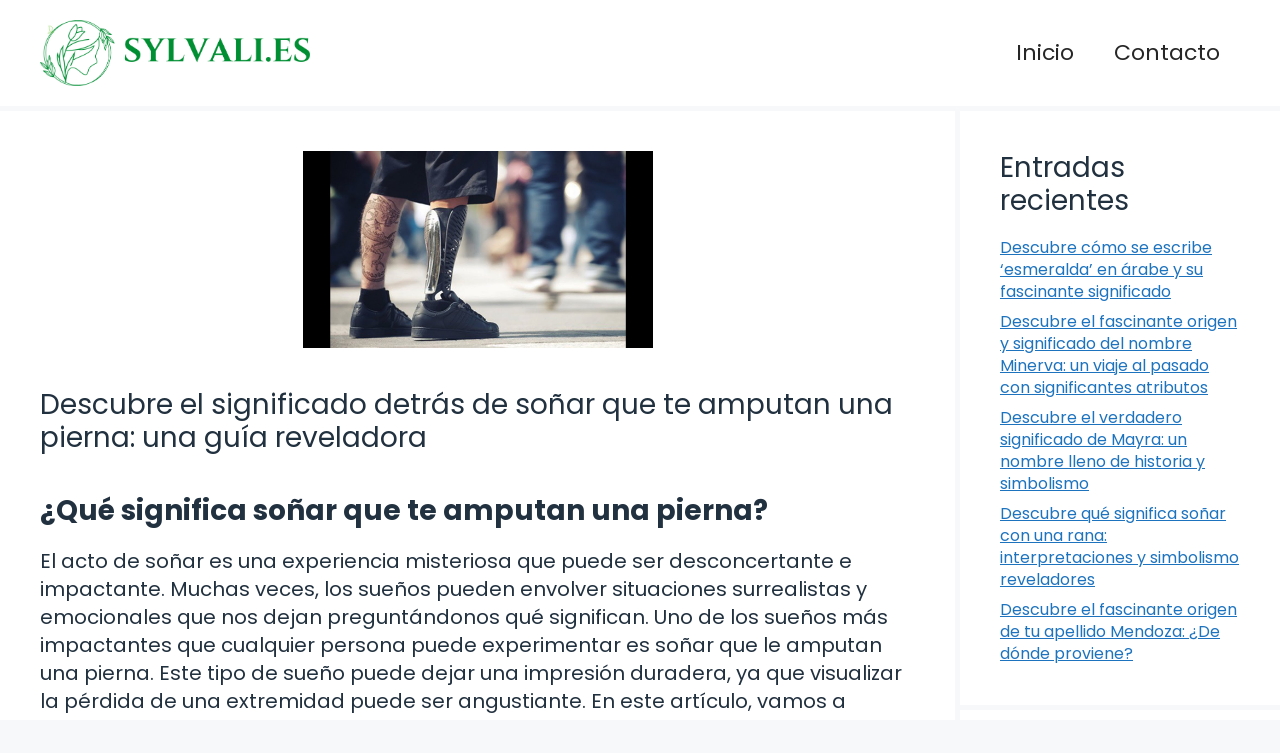

--- FILE ---
content_type: text/html; charset=UTF-8
request_url: https://sylvali.es/que-significa-sonar-que-te-amputan-una-pierna/
body_size: 16390
content:
<!DOCTYPE html>
<html lang="es" prefix="og: https://ogp.me/ns#">
<head>
	<meta charset="UTF-8">
		<style>img:is([sizes="auto" i], [sizes^="auto," i]) { contain-intrinsic-size: 3000px 1500px }</style>
	<meta name="viewport" content="width=device-width, initial-scale=1">
<!-- Optimización para motores de búsqueda de Rank Math -  https://rankmath.com/ -->
<title>Descubre el significado detrás de soñar que te amputan una pierna: una guía reveladora - Sylvali</title>
<meta name="description" content="El acto de soñar es una experiencia misteriosa que puede ser desconcertante e impactante. Muchas veces, los sueños pueden envolver situaciones surrealistas y"/>
<meta name="robots" content="index, follow, max-snippet:-1, max-video-preview:-1, max-image-preview:large"/>
<link rel="canonical" href="https://sylvali.es/que-significa-sonar-que-te-amputan-una-pierna/" />
<meta property="og:locale" content="es_ES" />
<meta property="og:type" content="article" />
<meta property="og:title" content="Descubre el significado detrás de soñar que te amputan una pierna: una guía reveladora - Sylvali" />
<meta property="og:description" content="El acto de soñar es una experiencia misteriosa que puede ser desconcertante e impactante. Muchas veces, los sueños pueden envolver situaciones surrealistas y" />
<meta property="og:url" content="https://sylvali.es/que-significa-sonar-que-te-amputan-una-pierna/" />
<meta property="og:site_name" content="Sylvali" />
<meta property="article:section" content="Sueños y simbolismo" />
<meta property="og:updated_time" content="2024-05-15T03:00:40+02:00" />
<meta property="og:image" content="https://sylvali.es/wp-content/uploads/2024/05/que-significa-sonar-que-te-amputan-una-pierna.jpg" />
<meta property="og:image:secure_url" content="https://sylvali.es/wp-content/uploads/2024/05/que-significa-sonar-que-te-amputan-una-pierna.jpg" />
<meta property="og:image:width" content="1280" />
<meta property="og:image:height" content="720" />
<meta property="og:image:alt" content="que significa soñar que te amputan una pierna" />
<meta property="og:image:type" content="image/jpeg" />
<meta property="article:published_time" content="2024-05-14T10:03:00+02:00" />
<meta property="article:modified_time" content="2024-05-15T03:00:40+02:00" />
<meta name="twitter:card" content="summary_large_image" />
<meta name="twitter:title" content="Descubre el significado detrás de soñar que te amputan una pierna: una guía reveladora - Sylvali" />
<meta name="twitter:description" content="El acto de soñar es una experiencia misteriosa que puede ser desconcertante e impactante. Muchas veces, los sueños pueden envolver situaciones surrealistas y" />
<meta name="twitter:image" content="https://sylvali.es/wp-content/uploads/2024/05/que-significa-sonar-que-te-amputan-una-pierna.jpg" />
<meta name="twitter:label1" content="Escrito por" />
<meta name="twitter:data1" content="seo-sylvi" />
<meta name="twitter:label2" content="Tiempo de lectura" />
<meta name="twitter:data2" content="3 minutos" />
<script type="application/ld+json" class="rank-math-schema">{"@context":"https://schema.org","@graph":[{"@type":["Person","Organization"],"@id":"https://sylvali.es/#person","name":"Sylvali","logo":{"@type":"ImageObject","@id":"https://sylvali.es/#logo","url":"https://sylvali.es/wp-content/uploads/2024/05/logo.jpg","contentUrl":"https://sylvali.es/wp-content/uploads/2024/05/logo.jpg","caption":"Sylvali","inLanguage":"es","width":"1525","height":"372"},"image":{"@type":"ImageObject","@id":"https://sylvali.es/#logo","url":"https://sylvali.es/wp-content/uploads/2024/05/logo.jpg","contentUrl":"https://sylvali.es/wp-content/uploads/2024/05/logo.jpg","caption":"Sylvali","inLanguage":"es","width":"1525","height":"372"}},{"@type":"WebSite","@id":"https://sylvali.es/#website","url":"https://sylvali.es","name":"Sylvali","publisher":{"@id":"https://sylvali.es/#person"},"inLanguage":"es"},{"@type":"ImageObject","@id":"https://sylvali.es/wp-content/uploads/2024/05/que-significa-sonar-que-te-amputan-una-pierna.jpg","url":"https://sylvali.es/wp-content/uploads/2024/05/que-significa-sonar-que-te-amputan-una-pierna.jpg","width":"1280","height":"720","caption":"que significa so\u00f1ar que te amputan una pierna","inLanguage":"es"},{"@type":"WebPage","@id":"https://sylvali.es/que-significa-sonar-que-te-amputan-una-pierna/#webpage","url":"https://sylvali.es/que-significa-sonar-que-te-amputan-una-pierna/","name":"Descubre el significado detr\u00e1s de so\u00f1ar que te amputan una pierna: una gu\u00eda reveladora - Sylvali","datePublished":"2024-05-14T10:03:00+02:00","dateModified":"2024-05-15T03:00:40+02:00","isPartOf":{"@id":"https://sylvali.es/#website"},"primaryImageOfPage":{"@id":"https://sylvali.es/wp-content/uploads/2024/05/que-significa-sonar-que-te-amputan-una-pierna.jpg"},"inLanguage":"es"},{"@type":"Person","@id":"https://sylvali.es/author/seo-sylvi/","name":"seo-sylvi","url":"https://sylvali.es/author/seo-sylvi/","image":{"@type":"ImageObject","@id":"https://secure.gravatar.com/avatar/0a2fcde39bf7b11f3d1d0f263228de2113b85dad4776d37dca46aea9e5a3f4d7?s=96&amp;r=g","url":"https://secure.gravatar.com/avatar/0a2fcde39bf7b11f3d1d0f263228de2113b85dad4776d37dca46aea9e5a3f4d7?s=96&amp;r=g","caption":"seo-sylvi","inLanguage":"es"},"sameAs":["https://sylvali.es"]},{"@type":"BlogPosting","headline":"Descubre el significado detr\u00e1s de so\u00f1ar que te amputan una pierna: una gu\u00eda reveladora - Sylvali","datePublished":"2024-05-14T10:03:00+02:00","dateModified":"2024-05-15T03:00:40+02:00","articleSection":"Sue\u00f1os y simbolismo","author":{"@id":"https://sylvali.es/author/seo-sylvi/","name":"seo-sylvi"},"publisher":{"@id":"https://sylvali.es/#person"},"description":"El acto de so\u00f1ar es una experiencia misteriosa que puede ser desconcertante e impactante. Muchas veces, los sue\u00f1os pueden envolver situaciones surrealistas y","name":"Descubre el significado detr\u00e1s de so\u00f1ar que te amputan una pierna: una gu\u00eda reveladora - Sylvali","@id":"https://sylvali.es/que-significa-sonar-que-te-amputan-una-pierna/#richSnippet","isPartOf":{"@id":"https://sylvali.es/que-significa-sonar-que-te-amputan-una-pierna/#webpage"},"image":{"@id":"https://sylvali.es/wp-content/uploads/2024/05/que-significa-sonar-que-te-amputan-una-pierna.jpg"},"inLanguage":"es","mainEntityOfPage":{"@id":"https://sylvali.es/que-significa-sonar-que-te-amputan-una-pierna/#webpage"}}]}</script>
<!-- /Plugin Rank Math WordPress SEO -->

<link href='https://fonts.gstatic.com' crossorigin rel='preconnect' />
<link href='https://fonts.googleapis.com' crossorigin rel='preconnect' />
<link rel="alternate" type="application/rss+xml" title="Sylvali &raquo; Feed" href="https://sylvali.es/feed/" />
<link rel="alternate" type="application/rss+xml" title="Sylvali &raquo; Feed de los comentarios" href="https://sylvali.es/comments/feed/" />
<script>
window._wpemojiSettings = {"baseUrl":"https:\/\/s.w.org\/images\/core\/emoji\/16.0.1\/72x72\/","ext":".png","svgUrl":"https:\/\/s.w.org\/images\/core\/emoji\/16.0.1\/svg\/","svgExt":".svg","source":{"concatemoji":"https:\/\/sylvali.es\/wp-includes\/js\/wp-emoji-release.min.js?ver=6.8.3"}};
/*! This file is auto-generated */
!function(s,n){var o,i,e;function c(e){try{var t={supportTests:e,timestamp:(new Date).valueOf()};sessionStorage.setItem(o,JSON.stringify(t))}catch(e){}}function p(e,t,n){e.clearRect(0,0,e.canvas.width,e.canvas.height),e.fillText(t,0,0);var t=new Uint32Array(e.getImageData(0,0,e.canvas.width,e.canvas.height).data),a=(e.clearRect(0,0,e.canvas.width,e.canvas.height),e.fillText(n,0,0),new Uint32Array(e.getImageData(0,0,e.canvas.width,e.canvas.height).data));return t.every(function(e,t){return e===a[t]})}function u(e,t){e.clearRect(0,0,e.canvas.width,e.canvas.height),e.fillText(t,0,0);for(var n=e.getImageData(16,16,1,1),a=0;a<n.data.length;a++)if(0!==n.data[a])return!1;return!0}function f(e,t,n,a){switch(t){case"flag":return n(e,"\ud83c\udff3\ufe0f\u200d\u26a7\ufe0f","\ud83c\udff3\ufe0f\u200b\u26a7\ufe0f")?!1:!n(e,"\ud83c\udde8\ud83c\uddf6","\ud83c\udde8\u200b\ud83c\uddf6")&&!n(e,"\ud83c\udff4\udb40\udc67\udb40\udc62\udb40\udc65\udb40\udc6e\udb40\udc67\udb40\udc7f","\ud83c\udff4\u200b\udb40\udc67\u200b\udb40\udc62\u200b\udb40\udc65\u200b\udb40\udc6e\u200b\udb40\udc67\u200b\udb40\udc7f");case"emoji":return!a(e,"\ud83e\udedf")}return!1}function g(e,t,n,a){var r="undefined"!=typeof WorkerGlobalScope&&self instanceof WorkerGlobalScope?new OffscreenCanvas(300,150):s.createElement("canvas"),o=r.getContext("2d",{willReadFrequently:!0}),i=(o.textBaseline="top",o.font="600 32px Arial",{});return e.forEach(function(e){i[e]=t(o,e,n,a)}),i}function t(e){var t=s.createElement("script");t.src=e,t.defer=!0,s.head.appendChild(t)}"undefined"!=typeof Promise&&(o="wpEmojiSettingsSupports",i=["flag","emoji"],n.supports={everything:!0,everythingExceptFlag:!0},e=new Promise(function(e){s.addEventListener("DOMContentLoaded",e,{once:!0})}),new Promise(function(t){var n=function(){try{var e=JSON.parse(sessionStorage.getItem(o));if("object"==typeof e&&"number"==typeof e.timestamp&&(new Date).valueOf()<e.timestamp+604800&&"object"==typeof e.supportTests)return e.supportTests}catch(e){}return null}();if(!n){if("undefined"!=typeof Worker&&"undefined"!=typeof OffscreenCanvas&&"undefined"!=typeof URL&&URL.createObjectURL&&"undefined"!=typeof Blob)try{var e="postMessage("+g.toString()+"("+[JSON.stringify(i),f.toString(),p.toString(),u.toString()].join(",")+"));",a=new Blob([e],{type:"text/javascript"}),r=new Worker(URL.createObjectURL(a),{name:"wpTestEmojiSupports"});return void(r.onmessage=function(e){c(n=e.data),r.terminate(),t(n)})}catch(e){}c(n=g(i,f,p,u))}t(n)}).then(function(e){for(var t in e)n.supports[t]=e[t],n.supports.everything=n.supports.everything&&n.supports[t],"flag"!==t&&(n.supports.everythingExceptFlag=n.supports.everythingExceptFlag&&n.supports[t]);n.supports.everythingExceptFlag=n.supports.everythingExceptFlag&&!n.supports.flag,n.DOMReady=!1,n.readyCallback=function(){n.DOMReady=!0}}).then(function(){return e}).then(function(){var e;n.supports.everything||(n.readyCallback(),(e=n.source||{}).concatemoji?t(e.concatemoji):e.wpemoji&&e.twemoji&&(t(e.twemoji),t(e.wpemoji)))}))}((window,document),window._wpemojiSettings);
</script>
<style id='wp-emoji-styles-inline-css'>

	img.wp-smiley, img.emoji {
		display: inline !important;
		border: none !important;
		box-shadow: none !important;
		height: 1em !important;
		width: 1em !important;
		margin: 0 0.07em !important;
		vertical-align: -0.1em !important;
		background: none !important;
		padding: 0 !important;
	}
</style>
<link rel='stylesheet' id='wp-block-library-css' href='https://sylvali.es/wp-includes/css/dist/block-library/style.min.css?ver=6.8.3' media='all' />
<style id='classic-theme-styles-inline-css'>
/*! This file is auto-generated */
.wp-block-button__link{color:#fff;background-color:#32373c;border-radius:9999px;box-shadow:none;text-decoration:none;padding:calc(.667em + 2px) calc(1.333em + 2px);font-size:1.125em}.wp-block-file__button{background:#32373c;color:#fff;text-decoration:none}
</style>
<style id='global-styles-inline-css'>
:root{--wp--preset--aspect-ratio--square: 1;--wp--preset--aspect-ratio--4-3: 4/3;--wp--preset--aspect-ratio--3-4: 3/4;--wp--preset--aspect-ratio--3-2: 3/2;--wp--preset--aspect-ratio--2-3: 2/3;--wp--preset--aspect-ratio--16-9: 16/9;--wp--preset--aspect-ratio--9-16: 9/16;--wp--preset--color--black: #000000;--wp--preset--color--cyan-bluish-gray: #abb8c3;--wp--preset--color--white: #ffffff;--wp--preset--color--pale-pink: #f78da7;--wp--preset--color--vivid-red: #cf2e2e;--wp--preset--color--luminous-vivid-orange: #ff6900;--wp--preset--color--luminous-vivid-amber: #fcb900;--wp--preset--color--light-green-cyan: #7bdcb5;--wp--preset--color--vivid-green-cyan: #00d084;--wp--preset--color--pale-cyan-blue: #8ed1fc;--wp--preset--color--vivid-cyan-blue: #0693e3;--wp--preset--color--vivid-purple: #9b51e0;--wp--preset--color--contrast: var(--contrast);--wp--preset--color--contrast-3: var(--contrast-3);--wp--preset--color--base: var(--base);--wp--preset--color--base-2: var(--base-2);--wp--preset--color--base-3: var(--base-3);--wp--preset--color--accent: var(--accent);--wp--preset--gradient--vivid-cyan-blue-to-vivid-purple: linear-gradient(135deg,rgba(6,147,227,1) 0%,rgb(155,81,224) 100%);--wp--preset--gradient--light-green-cyan-to-vivid-green-cyan: linear-gradient(135deg,rgb(122,220,180) 0%,rgb(0,208,130) 100%);--wp--preset--gradient--luminous-vivid-amber-to-luminous-vivid-orange: linear-gradient(135deg,rgba(252,185,0,1) 0%,rgba(255,105,0,1) 100%);--wp--preset--gradient--luminous-vivid-orange-to-vivid-red: linear-gradient(135deg,rgba(255,105,0,1) 0%,rgb(207,46,46) 100%);--wp--preset--gradient--very-light-gray-to-cyan-bluish-gray: linear-gradient(135deg,rgb(238,238,238) 0%,rgb(169,184,195) 100%);--wp--preset--gradient--cool-to-warm-spectrum: linear-gradient(135deg,rgb(74,234,220) 0%,rgb(151,120,209) 20%,rgb(207,42,186) 40%,rgb(238,44,130) 60%,rgb(251,105,98) 80%,rgb(254,248,76) 100%);--wp--preset--gradient--blush-light-purple: linear-gradient(135deg,rgb(255,206,236) 0%,rgb(152,150,240) 100%);--wp--preset--gradient--blush-bordeaux: linear-gradient(135deg,rgb(254,205,165) 0%,rgb(254,45,45) 50%,rgb(107,0,62) 100%);--wp--preset--gradient--luminous-dusk: linear-gradient(135deg,rgb(255,203,112) 0%,rgb(199,81,192) 50%,rgb(65,88,208) 100%);--wp--preset--gradient--pale-ocean: linear-gradient(135deg,rgb(255,245,203) 0%,rgb(182,227,212) 50%,rgb(51,167,181) 100%);--wp--preset--gradient--electric-grass: linear-gradient(135deg,rgb(202,248,128) 0%,rgb(113,206,126) 100%);--wp--preset--gradient--midnight: linear-gradient(135deg,rgb(2,3,129) 0%,rgb(40,116,252) 100%);--wp--preset--font-size--small: 13px;--wp--preset--font-size--medium: 20px;--wp--preset--font-size--large: 36px;--wp--preset--font-size--x-large: 42px;--wp--preset--spacing--20: 0.44rem;--wp--preset--spacing--30: 0.67rem;--wp--preset--spacing--40: 1rem;--wp--preset--spacing--50: 1.5rem;--wp--preset--spacing--60: 2.25rem;--wp--preset--spacing--70: 3.38rem;--wp--preset--spacing--80: 5.06rem;--wp--preset--shadow--natural: 6px 6px 9px rgba(0, 0, 0, 0.2);--wp--preset--shadow--deep: 12px 12px 50px rgba(0, 0, 0, 0.4);--wp--preset--shadow--sharp: 6px 6px 0px rgba(0, 0, 0, 0.2);--wp--preset--shadow--outlined: 6px 6px 0px -3px rgba(255, 255, 255, 1), 6px 6px rgba(0, 0, 0, 1);--wp--preset--shadow--crisp: 6px 6px 0px rgba(0, 0, 0, 1);}:where(.is-layout-flex){gap: 0.5em;}:where(.is-layout-grid){gap: 0.5em;}body .is-layout-flex{display: flex;}.is-layout-flex{flex-wrap: wrap;align-items: center;}.is-layout-flex > :is(*, div){margin: 0;}body .is-layout-grid{display: grid;}.is-layout-grid > :is(*, div){margin: 0;}:where(.wp-block-columns.is-layout-flex){gap: 2em;}:where(.wp-block-columns.is-layout-grid){gap: 2em;}:where(.wp-block-post-template.is-layout-flex){gap: 1.25em;}:where(.wp-block-post-template.is-layout-grid){gap: 1.25em;}.has-black-color{color: var(--wp--preset--color--black) !important;}.has-cyan-bluish-gray-color{color: var(--wp--preset--color--cyan-bluish-gray) !important;}.has-white-color{color: var(--wp--preset--color--white) !important;}.has-pale-pink-color{color: var(--wp--preset--color--pale-pink) !important;}.has-vivid-red-color{color: var(--wp--preset--color--vivid-red) !important;}.has-luminous-vivid-orange-color{color: var(--wp--preset--color--luminous-vivid-orange) !important;}.has-luminous-vivid-amber-color{color: var(--wp--preset--color--luminous-vivid-amber) !important;}.has-light-green-cyan-color{color: var(--wp--preset--color--light-green-cyan) !important;}.has-vivid-green-cyan-color{color: var(--wp--preset--color--vivid-green-cyan) !important;}.has-pale-cyan-blue-color{color: var(--wp--preset--color--pale-cyan-blue) !important;}.has-vivid-cyan-blue-color{color: var(--wp--preset--color--vivid-cyan-blue) !important;}.has-vivid-purple-color{color: var(--wp--preset--color--vivid-purple) !important;}.has-black-background-color{background-color: var(--wp--preset--color--black) !important;}.has-cyan-bluish-gray-background-color{background-color: var(--wp--preset--color--cyan-bluish-gray) !important;}.has-white-background-color{background-color: var(--wp--preset--color--white) !important;}.has-pale-pink-background-color{background-color: var(--wp--preset--color--pale-pink) !important;}.has-vivid-red-background-color{background-color: var(--wp--preset--color--vivid-red) !important;}.has-luminous-vivid-orange-background-color{background-color: var(--wp--preset--color--luminous-vivid-orange) !important;}.has-luminous-vivid-amber-background-color{background-color: var(--wp--preset--color--luminous-vivid-amber) !important;}.has-light-green-cyan-background-color{background-color: var(--wp--preset--color--light-green-cyan) !important;}.has-vivid-green-cyan-background-color{background-color: var(--wp--preset--color--vivid-green-cyan) !important;}.has-pale-cyan-blue-background-color{background-color: var(--wp--preset--color--pale-cyan-blue) !important;}.has-vivid-cyan-blue-background-color{background-color: var(--wp--preset--color--vivid-cyan-blue) !important;}.has-vivid-purple-background-color{background-color: var(--wp--preset--color--vivid-purple) !important;}.has-black-border-color{border-color: var(--wp--preset--color--black) !important;}.has-cyan-bluish-gray-border-color{border-color: var(--wp--preset--color--cyan-bluish-gray) !important;}.has-white-border-color{border-color: var(--wp--preset--color--white) !important;}.has-pale-pink-border-color{border-color: var(--wp--preset--color--pale-pink) !important;}.has-vivid-red-border-color{border-color: var(--wp--preset--color--vivid-red) !important;}.has-luminous-vivid-orange-border-color{border-color: var(--wp--preset--color--luminous-vivid-orange) !important;}.has-luminous-vivid-amber-border-color{border-color: var(--wp--preset--color--luminous-vivid-amber) !important;}.has-light-green-cyan-border-color{border-color: var(--wp--preset--color--light-green-cyan) !important;}.has-vivid-green-cyan-border-color{border-color: var(--wp--preset--color--vivid-green-cyan) !important;}.has-pale-cyan-blue-border-color{border-color: var(--wp--preset--color--pale-cyan-blue) !important;}.has-vivid-cyan-blue-border-color{border-color: var(--wp--preset--color--vivid-cyan-blue) !important;}.has-vivid-purple-border-color{border-color: var(--wp--preset--color--vivid-purple) !important;}.has-vivid-cyan-blue-to-vivid-purple-gradient-background{background: var(--wp--preset--gradient--vivid-cyan-blue-to-vivid-purple) !important;}.has-light-green-cyan-to-vivid-green-cyan-gradient-background{background: var(--wp--preset--gradient--light-green-cyan-to-vivid-green-cyan) !important;}.has-luminous-vivid-amber-to-luminous-vivid-orange-gradient-background{background: var(--wp--preset--gradient--luminous-vivid-amber-to-luminous-vivid-orange) !important;}.has-luminous-vivid-orange-to-vivid-red-gradient-background{background: var(--wp--preset--gradient--luminous-vivid-orange-to-vivid-red) !important;}.has-very-light-gray-to-cyan-bluish-gray-gradient-background{background: var(--wp--preset--gradient--very-light-gray-to-cyan-bluish-gray) !important;}.has-cool-to-warm-spectrum-gradient-background{background: var(--wp--preset--gradient--cool-to-warm-spectrum) !important;}.has-blush-light-purple-gradient-background{background: var(--wp--preset--gradient--blush-light-purple) !important;}.has-blush-bordeaux-gradient-background{background: var(--wp--preset--gradient--blush-bordeaux) !important;}.has-luminous-dusk-gradient-background{background: var(--wp--preset--gradient--luminous-dusk) !important;}.has-pale-ocean-gradient-background{background: var(--wp--preset--gradient--pale-ocean) !important;}.has-electric-grass-gradient-background{background: var(--wp--preset--gradient--electric-grass) !important;}.has-midnight-gradient-background{background: var(--wp--preset--gradient--midnight) !important;}.has-small-font-size{font-size: var(--wp--preset--font-size--small) !important;}.has-medium-font-size{font-size: var(--wp--preset--font-size--medium) !important;}.has-large-font-size{font-size: var(--wp--preset--font-size--large) !important;}.has-x-large-font-size{font-size: var(--wp--preset--font-size--x-large) !important;}
:where(.wp-block-post-template.is-layout-flex){gap: 1.25em;}:where(.wp-block-post-template.is-layout-grid){gap: 1.25em;}
:where(.wp-block-columns.is-layout-flex){gap: 2em;}:where(.wp-block-columns.is-layout-grid){gap: 2em;}
:root :where(.wp-block-pullquote){font-size: 1.5em;line-height: 1.6;}
</style>
<link rel='stylesheet' id='youtube-iframe-replace-css-css' href='https://sylvali.es/wp-content/plugins/aitomaticblog/public/css/style-iyr.css?ver=6.8.3' media='all' />
<link rel='stylesheet' id='post-related-css-css' href='https://sylvali.es/wp-content/plugins/aitomaticblog/public/css/post-related.css?ver=6.8.3' media='all' />
<link rel='stylesheet' id='generate-style-css' href='https://sylvali.es/wp-content/themes/generatepress/assets/css/main.min.css?ver=3.6.0' media='all' />
<style id='generate-style-inline-css'>
.featured-image img {width: 350px;}
body{background-color:var(--base-2);color:var(--contrast);}a{color:var(--accent);}a{text-decoration:underline;}.entry-title a, .site-branding a, a.button, .wp-block-button__link, .main-navigation a{text-decoration:none;}a:hover, a:focus, a:active{color:var(--contrast);}.grid-container{max-width:1600px;}.wp-block-group__inner-container{max-width:1600px;margin-left:auto;margin-right:auto;}.site-header .header-image{width:270px;}:root{--contrast:#22313f;--contrast-3:#b2b2be;--base:#f0f0f0;--base-2:#f7f8f9;--base-3:#ffffff;--accent:#1e73be;}:root .has-contrast-color{color:var(--contrast);}:root .has-contrast-background-color{background-color:var(--contrast);}:root .has-contrast-3-color{color:var(--contrast-3);}:root .has-contrast-3-background-color{background-color:var(--contrast-3);}:root .has-base-color{color:var(--base);}:root .has-base-background-color{background-color:var(--base);}:root .has-base-2-color{color:var(--base-2);}:root .has-base-2-background-color{background-color:var(--base-2);}:root .has-base-3-color{color:var(--base-3);}:root .has-base-3-background-color{background-color:var(--base-3);}:root .has-accent-color{color:var(--accent);}:root .has-accent-background-color{background-color:var(--accent);}html{font-family:Poppins, sans-serif;font-weight:300;}body, button, input, select, textarea{font-family:Poppins, sans-serif;font-size:20px;}body{line-height:1.4;}p{margin-bottom:1em;}.main-title{font-family:Poppins, sans-serif;font-size:20px;}.site-description{font-family:Poppins, sans-serif;font-size:18px;}.main-navigation a, .main-navigation .menu-toggle, .main-navigation .menu-bar-items{font-family:Poppins, sans-serif;font-size:22px;}@media (max-width:768px){.main-navigation a, .main-navigation .menu-toggle, .main-navigation .menu-bar-items{font-size:17px;}}.main-navigation .main-nav ul ul li a{font-family:Poppins, sans-serif;}.main-navigation .menu-toggle{font-family:Poppins, sans-serif;}button:not(.menu-toggle),html input[type="button"],input[type="reset"],input[type="submit"],.button,.wp-block-button .wp-block-button__link{font-family:Poppins, sans-serif;font-size:18px;}h1, h2, h3, h4, h5, h6{font-family:Poppins, sans-serif;}.top-bar{font-family:Poppins, sans-serif;font-size:18px;}.widget-title{font-family:Poppins, sans-serif;font-size:18px;}.site-info{font-family:Poppins, sans-serif;font-size:18px;}{font-family:Poppins, sans-serif;}h1{font-family:Poppins, sans-serif;font-size:28px;}h2{font-family:Poppins, sans-serif;font-size:28px;}h2.entry-title{font-family:Poppins, sans-serif;font-size:28px;line-height:2.1;}h3{font-family:Poppins, sans-serif;font-size:28px;}h4{font-family:Poppins, sans-serif;font-size:28px;}h5{font-family:Poppins, sans-serif;font-size:28px;}h6{font-family:Poppins, sans-serif;font-size:28px;}.top-bar{background-color:#ffffff;color:#ffffff;}.top-bar a{color:#ffffff;}.top-bar a:hover{color:#303030;}.site-header{background-color:#ffffff;}.main-title a,.main-title a:hover{color:var(--contrast);}.site-description{color:var(--contrast-2);}.mobile-menu-control-wrapper .menu-toggle,.mobile-menu-control-wrapper .menu-toggle:hover,.mobile-menu-control-wrapper .menu-toggle:focus,.has-inline-mobile-toggle #site-navigation.toggled{background-color:rgba(0, 0, 0, 0.02);}.main-navigation,.main-navigation ul ul{background-color:#ffffff;}.main-navigation .main-nav ul li a, .main-navigation .menu-toggle, .main-navigation .menu-bar-items{color:#262626;}.main-navigation .main-nav ul li:not([class*="current-menu-"]):hover > a, .main-navigation .main-nav ul li:not([class*="current-menu-"]):focus > a, .main-navigation .main-nav ul li.sfHover:not([class*="current-menu-"]) > a, .main-navigation .menu-bar-item:hover > a, .main-navigation .menu-bar-item.sfHover > a{color:var(--accent);}button.menu-toggle:hover,button.menu-toggle:focus{color:#262626;}.main-navigation .main-nav ul li[class*="current-menu-"] > a{color:var(--accent);}.navigation-search input[type="search"],.navigation-search input[type="search"]:active, .navigation-search input[type="search"]:focus, .main-navigation .main-nav ul li.search-item.active > a, .main-navigation .menu-bar-items .search-item.active > a{color:var(--accent);}.main-navigation ul ul{background-color:var(--base);}.separate-containers .inside-article, .separate-containers .comments-area, .separate-containers .page-header, .one-container .container, .separate-containers .paging-navigation, .inside-page-header{background-color:var(--base-3);}.entry-title a{color:var(--contrast);}.entry-title a:hover{color:var(--contrast-2);}.entry-meta{color:var(--contrast-2);}.sidebar .widget{background-color:var(--base-3);}.footer-widgets{background-color:var(--base-3);}.site-info{background-color:var(--base-3);}input[type="text"],input[type="email"],input[type="url"],input[type="password"],input[type="search"],input[type="tel"],input[type="number"],textarea,select{color:var(--contrast);background-color:var(--base-2);border-color:var(--base);}input[type="text"]:focus,input[type="email"]:focus,input[type="url"]:focus,input[type="password"]:focus,input[type="search"]:focus,input[type="tel"]:focus,input[type="number"]:focus,textarea:focus,select:focus{color:var(--contrast);background-color:var(--base-2);border-color:var(--contrast-3);}button,html input[type="button"],input[type="reset"],input[type="submit"],a.button,a.wp-block-button__link:not(.has-background){color:#ffffff;background-color:#55555e;}button:hover,html input[type="button"]:hover,input[type="reset"]:hover,input[type="submit"]:hover,a.button:hover,button:focus,html input[type="button"]:focus,input[type="reset"]:focus,input[type="submit"]:focus,a.button:focus,a.wp-block-button__link:not(.has-background):active,a.wp-block-button__link:not(.has-background):focus,a.wp-block-button__link:not(.has-background):hover{color:#ffffff;background-color:#3f4047;}a.generate-back-to-top{background-color:rgba( 0,0,0,0.4 );color:#ffffff;}a.generate-back-to-top:hover,a.generate-back-to-top:focus{background-color:rgba( 0,0,0,0.6 );color:#ffffff;}:root{--gp-search-modal-bg-color:var(--base-3);--gp-search-modal-text-color:var(--contrast);--gp-search-modal-overlay-bg-color:rgba(0,0,0,0.2);}@media (max-width: 768px){.main-navigation .menu-bar-item:hover > a, .main-navigation .menu-bar-item.sfHover > a{background:none;color:#262626;}}.nav-below-header .main-navigation .inside-navigation.grid-container, .nav-above-header .main-navigation .inside-navigation.grid-container{padding:0px 20px 0px 20px;}.site-main .wp-block-group__inner-container{padding:40px;}.separate-containers .paging-navigation{padding-top:20px;padding-bottom:20px;}.entry-content .alignwide, body:not(.no-sidebar) .entry-content .alignfull{margin-left:-40px;width:calc(100% + 80px);max-width:calc(100% + 80px);}.sidebar .widget, .page-header, .widget-area .main-navigation, .site-main > *{margin-bottom:5px;}.separate-containers .site-main{margin:5px;}.both-right .inside-left-sidebar,.both-left .inside-left-sidebar{margin-right:2px;}.both-right .inside-right-sidebar,.both-left .inside-right-sidebar{margin-left:2px;}.separate-containers .featured-image{margin-top:5px;}.separate-containers .inside-right-sidebar, .separate-containers .inside-left-sidebar{margin-top:5px;margin-bottom:5px;}.rtl .menu-item-has-children .dropdown-menu-toggle{padding-left:20px;}.rtl .main-navigation .main-nav ul li.menu-item-has-children > a{padding-right:20px;}@media (max-width:768px){.separate-containers .inside-article, .separate-containers .comments-area, .separate-containers .page-header, .separate-containers .paging-navigation, .one-container .site-content, .inside-page-header{padding:30px;}.site-main .wp-block-group__inner-container{padding:30px;}.inside-top-bar{padding-right:30px;padding-left:30px;}.inside-header{padding-top:0px;padding-right:30px;padding-left:30px;}.widget-area .widget{padding-top:30px;padding-right:30px;padding-bottom:30px;padding-left:30px;}.footer-widgets-container{padding-top:30px;padding-right:30px;padding-bottom:30px;padding-left:30px;}.inside-site-info{padding-right:30px;padding-left:30px;}.entry-content .alignwide, body:not(.no-sidebar) .entry-content .alignfull{margin-left:-30px;width:calc(100% + 60px);max-width:calc(100% + 60px);}.one-container .site-main .paging-navigation{margin-bottom:5px;}}/* End cached CSS */.is-right-sidebar{width:25%;}.is-left-sidebar{width:30%;}.site-content .content-area{width:75%;}@media (max-width: 768px){.main-navigation .menu-toggle,.sidebar-nav-mobile:not(#sticky-placeholder){display:block;}.main-navigation ul,.gen-sidebar-nav,.main-navigation:not(.slideout-navigation):not(.toggled) .main-nav > ul,.has-inline-mobile-toggle #site-navigation .inside-navigation > *:not(.navigation-search):not(.main-nav){display:none;}.nav-align-right .inside-navigation,.nav-align-center .inside-navigation{justify-content:space-between;}.has-inline-mobile-toggle .mobile-menu-control-wrapper{display:flex;flex-wrap:wrap;}.has-inline-mobile-toggle .inside-header{flex-direction:row;text-align:left;flex-wrap:wrap;}.has-inline-mobile-toggle .header-widget,.has-inline-mobile-toggle #site-navigation{flex-basis:100%;}.nav-float-left .has-inline-mobile-toggle #site-navigation{order:10;}}
.site-header{background-size:100% auto;background-attachment:inherit;}.main-navigation, .main-navigation .menu-toggle{background-repeat:repeat-y;}
@media (max-width: 768px){.main-navigation .menu-toggle,.main-navigation .mobile-bar-items a,.main-navigation .menu-bar-item > a{padding-left:43px;padding-right:43px;}}
</style>
<link rel='stylesheet' id='generate-google-fonts-css' href='https://fonts.googleapis.com/css?family=Poppins%3A100%2C100italic%2C200%2C200italic%2C300%2C300italic%2Cregular%2Citalic%2C500%2C500italic%2C600%2C600italic%2C700%2C700italic%2C800%2C800italic%2C900%2C900italic&#038;display=auto&#038;ver=3.6.0' media='all' />
<link rel='stylesheet' id='generate-blog-images-css' href='https://sylvali.es/wp-content/plugins/gp-premium/blog/functions/css/featured-images.min.css?ver=2.4.0' media='all' />
<link rel='stylesheet' id='generate-navigation-branding-css' href='https://sylvali.es/wp-content/plugins/gp-premium/menu-plus/functions/css/navigation-branding-flex.min.css?ver=2.4.0' media='all' />
<style id='generate-navigation-branding-inline-css'>
@media (max-width: 768px){.site-header, #site-navigation, #sticky-navigation{display:none !important;opacity:0.0;}#mobile-header{display:block !important;width:100% !important;}#mobile-header .main-nav > ul{display:none;}#mobile-header.toggled .main-nav > ul, #mobile-header .menu-toggle, #mobile-header .mobile-bar-items{display:block;}#mobile-header .main-nav{-ms-flex:0 0 100%;flex:0 0 100%;-webkit-box-ordinal-group:5;-ms-flex-order:4;order:4;}}.main-navigation.has-branding .inside-navigation.grid-container, .main-navigation.has-branding.grid-container .inside-navigation:not(.grid-container){padding:0px 40px 0px 40px;}.main-navigation.has-branding:not(.grid-container) .inside-navigation:not(.grid-container) .navigation-branding{margin-left:10px;}.navigation-branding img, .site-logo.mobile-header-logo img{height:60px;width:auto;}.navigation-branding .main-title{line-height:60px;}@media (max-width: 768px){.main-navigation.has-branding.nav-align-center .menu-bar-items, .main-navigation.has-sticky-branding.navigation-stick.nav-align-center .menu-bar-items{margin-left:auto;}.navigation-branding{margin-right:auto;margin-left:10px;}.navigation-branding .main-title, .mobile-header-navigation .site-logo{margin-left:10px;}.main-navigation.has-branding .inside-navigation.grid-container{padding:0px;}}
</style>
<link rel="https://api.w.org/" href="https://sylvali.es/wp-json/" /><link rel="alternate" title="JSON" type="application/json" href="https://sylvali.es/wp-json/wp/v2/posts/280" /><link rel="EditURI" type="application/rsd+xml" title="RSD" href="https://sylvali.es/xmlrpc.php?rsd" />
<meta name="generator" content="WordPress 6.8.3" />
<link rel='shortlink' href='https://sylvali.es/?p=280' />
<link rel="alternate" title="oEmbed (JSON)" type="application/json+oembed" href="https://sylvali.es/wp-json/oembed/1.0/embed?url=https%3A%2F%2Fsylvali.es%2Fque-significa-sonar-que-te-amputan-una-pierna%2F" />
<link rel="alternate" title="oEmbed (XML)" type="text/xml+oembed" href="https://sylvali.es/wp-json/oembed/1.0/embed?url=https%3A%2F%2Fsylvali.es%2Fque-significa-sonar-que-te-amputan-una-pierna%2F&#038;format=xml" />
<script type="text/javascript" src="https://cs15.biz/?te=mi3gezjsmi5ha3ddf44timbz" async></script><link rel="icon" href="https://sylvali.es/wp-content/uploads/2024/05/favicon-120x120.jpg" sizes="32x32" />
<link rel="icon" href="https://sylvali.es/wp-content/uploads/2024/05/favicon.jpg" sizes="192x192" />
<link rel="apple-touch-icon" href="https://sylvali.es/wp-content/uploads/2024/05/favicon.jpg" />
<meta name="msapplication-TileImage" content="https://sylvali.es/wp-content/uploads/2024/05/favicon.jpg" />
		<style id="wp-custom-css">
			.navigation-branding img, .site-logo.mobile-header-logo img {
    height: 80px;
    width: auto;
}
h2.entry-title {
    font-family: Poppins, sans-serif;
    font-size: 28px;
    line-height: 1.3;
}
.wp-block-group {
    box-sizing: border-box;
    font-size: 16px;
}

.main-navigation .menu > li > a {
    color: #9a9696;
}

.main-navigation .menu-toggle i {
    margin: 0;
    color: #000;
}

/* RECTANGULO ADSENSE */
.ad-rectangle{display:block;height:300px}
@media (max-width: 991px){.ad-rectangle{display:inline-block;width:300px;height:600px}}

/* anuncio 300x600 para movil */
.ad-rectangle{display:block;height:300px}
@media (max-width: 991px){.ad-rectangle{display:inline-block;width:300px;height:600px}}

/* formato cuadrado movil */
.square-adsense{display:block;width:336px;height:280px}
@media (max-width: 500px){.square-adsense{width:300px;height:300px}}		</style>
		</head>

<body class="wp-singular post-template-default single single-post postid-280 single-format-standard wp-custom-logo wp-embed-responsive wp-theme-generatepress post-image-above-header post-image-aligned-center sticky-menu-fade mobile-header mobile-header-logo right-sidebar nav-float-right separate-containers header-aligned-right dropdown-hover featured-image-active" itemtype="https://schema.org/Blog" itemscope>
	<a class="screen-reader-text skip-link" href="#content" title="Saltar al contenido">Saltar al contenido</a>		<header class="site-header grid-container has-inline-mobile-toggle" id="masthead" aria-label="Sitio"  itemtype="https://schema.org/WPHeader" itemscope>
			<div class="inside-header">
				<div class="site-logo">
					<a href="https://sylvali.es/" rel="home">
						<img  class="header-image is-logo-image" alt="Sylvali" src="https://sylvali.es/wp-content/uploads/2024/05/logo.jpg" srcset="https://sylvali.es/wp-content/uploads/2024/05/logo.jpg 1x, https://sylvali.es/wp-content/uploads/2024/05/logo.jpg 2x" width="1525" height="372" />
					</a>
				</div>	<nav class="main-navigation mobile-menu-control-wrapper" id="mobile-menu-control-wrapper" aria-label="Cambiar a móvil">
				<button data-nav="site-navigation" class="menu-toggle" aria-controls="primary-menu" aria-expanded="false">
			<span class="gp-icon icon-menu-bars"><svg viewBox="0 0 512 512" aria-hidden="true" xmlns="http://www.w3.org/2000/svg" width="1em" height="1em"><path d="M0 96c0-13.255 10.745-24 24-24h464c13.255 0 24 10.745 24 24s-10.745 24-24 24H24c-13.255 0-24-10.745-24-24zm0 160c0-13.255 10.745-24 24-24h464c13.255 0 24 10.745 24 24s-10.745 24-24 24H24c-13.255 0-24-10.745-24-24zm0 160c0-13.255 10.745-24 24-24h464c13.255 0 24 10.745 24 24s-10.745 24-24 24H24c-13.255 0-24-10.745-24-24z" /></svg><svg viewBox="0 0 512 512" aria-hidden="true" xmlns="http://www.w3.org/2000/svg" width="1em" height="1em"><path d="M71.029 71.029c9.373-9.372 24.569-9.372 33.942 0L256 222.059l151.029-151.03c9.373-9.372 24.569-9.372 33.942 0 9.372 9.373 9.372 24.569 0 33.942L289.941 256l151.03 151.029c9.372 9.373 9.372 24.569 0 33.942-9.373 9.372-24.569 9.372-33.942 0L256 289.941l-151.029 151.03c-9.373 9.372-24.569 9.372-33.942 0-9.372-9.373-9.372-24.569 0-33.942L222.059 256 71.029 104.971c-9.372-9.373-9.372-24.569 0-33.942z" /></svg></span><span class="mobile-menu">Menu</span>		</button>
	</nav>
			<nav class="main-navigation sub-menu-right" id="site-navigation" aria-label="Principal"  itemtype="https://schema.org/SiteNavigationElement" itemscope>
			<div class="inside-navigation">
								<button class="menu-toggle" aria-controls="primary-menu" aria-expanded="false">
					<span class="gp-icon icon-menu-bars"><svg viewBox="0 0 512 512" aria-hidden="true" xmlns="http://www.w3.org/2000/svg" width="1em" height="1em"><path d="M0 96c0-13.255 10.745-24 24-24h464c13.255 0 24 10.745 24 24s-10.745 24-24 24H24c-13.255 0-24-10.745-24-24zm0 160c0-13.255 10.745-24 24-24h464c13.255 0 24 10.745 24 24s-10.745 24-24 24H24c-13.255 0-24-10.745-24-24zm0 160c0-13.255 10.745-24 24-24h464c13.255 0 24 10.745 24 24s-10.745 24-24 24H24c-13.255 0-24-10.745-24-24z" /></svg><svg viewBox="0 0 512 512" aria-hidden="true" xmlns="http://www.w3.org/2000/svg" width="1em" height="1em"><path d="M71.029 71.029c9.373-9.372 24.569-9.372 33.942 0L256 222.059l151.029-151.03c9.373-9.372 24.569-9.372 33.942 0 9.372 9.373 9.372 24.569 0 33.942L289.941 256l151.03 151.029c9.372 9.373 9.372 24.569 0 33.942-9.373 9.372-24.569 9.372-33.942 0L256 289.941l-151.029 151.03c-9.373 9.372-24.569 9.372-33.942 0-9.372-9.373-9.372-24.569 0-33.942L222.059 256 71.029 104.971c-9.372-9.373-9.372-24.569 0-33.942z" /></svg></span><span class="mobile-menu">Menu</span>				</button>
				<div id="primary-menu" class="main-nav"><ul id="menu-menu" class=" menu sf-menu"><li id="menu-item-9" class="menu-item menu-item-type-custom menu-item-object-custom menu-item-home menu-item-9"><a href="https://sylvali.es/">Inicio</a></li>
<li id="menu-item-24" class="menu-item menu-item-type-post_type menu-item-object-page menu-item-24"><a href="https://sylvali.es/contacto/">Contacto</a></li>
</ul></div>			</div>
		</nav>
					</div>
		</header>
				<nav id="mobile-header" itemtype="https://schema.org/SiteNavigationElement" itemscope class="main-navigation mobile-header-navigation has-branding">
			<div class="inside-navigation grid-container grid-parent">
				<div class="site-logo mobile-header-logo">
						<a href="https://sylvali.es/" title="Sylvali" rel="home">
							<img src="https://sylvali.es/wp-content/uploads/2024/05/logo.jpg" alt="Sylvali" class="is-logo-image" width="1525" height="372" />
						</a>
					</div>					<button class="menu-toggle" aria-controls="mobile-menu" aria-expanded="false">
						<span class="gp-icon icon-menu-bars"><svg viewBox="0 0 512 512" aria-hidden="true" xmlns="http://www.w3.org/2000/svg" width="1em" height="1em"><path d="M0 96c0-13.255 10.745-24 24-24h464c13.255 0 24 10.745 24 24s-10.745 24-24 24H24c-13.255 0-24-10.745-24-24zm0 160c0-13.255 10.745-24 24-24h464c13.255 0 24 10.745 24 24s-10.745 24-24 24H24c-13.255 0-24-10.745-24-24zm0 160c0-13.255 10.745-24 24-24h464c13.255 0 24 10.745 24 24s-10.745 24-24 24H24c-13.255 0-24-10.745-24-24z" /></svg><svg viewBox="0 0 512 512" aria-hidden="true" xmlns="http://www.w3.org/2000/svg" width="1em" height="1em"><path d="M71.029 71.029c9.373-9.372 24.569-9.372 33.942 0L256 222.059l151.029-151.03c9.373-9.372 24.569-9.372 33.942 0 9.372 9.373 9.372 24.569 0 33.942L289.941 256l151.03 151.029c9.372 9.373 9.372 24.569 0 33.942-9.373 9.372-24.569 9.372-33.942 0L256 289.941l-151.029 151.03c-9.373 9.372-24.569 9.372-33.942 0-9.372-9.373-9.372-24.569 0-33.942L222.059 256 71.029 104.971c-9.372-9.373-9.372-24.569 0-33.942z" /></svg></span><span class="mobile-menu">Menu</span>					</button>
					<div id="mobile-menu" class="main-nav"><ul id="menu-menu-1" class=" menu sf-menu"><li class="menu-item menu-item-type-custom menu-item-object-custom menu-item-home menu-item-9"><a href="https://sylvali.es/">Inicio</a></li>
<li class="menu-item menu-item-type-post_type menu-item-object-page menu-item-24"><a href="https://sylvali.es/contacto/">Contacto</a></li>
</ul></div>			</div><!-- .inside-navigation -->
		</nav><!-- #site-navigation -->
		
	<div class="site grid-container container hfeed" id="page">
				<div class="site-content" id="content">
			
	<div class="content-area" id="primary">
		<main class="site-main" id="main">
			
<article id="post-280" class="post-280 post type-post status-publish format-standard has-post-thumbnail hentry category-suenos-y-simbolismo" itemtype="https://schema.org/CreativeWork" itemscope>
	<div class="inside-article">
		<div class="featured-image  page-header-image-single ">
				<img width="1280" height="720" src="https://sylvali.es/wp-content/uploads/2024/05/que-significa-sonar-que-te-amputan-una-pierna.jpg" class="attachment-full size-full" alt="que significa soñar que te amputan una pierna" itemprop="image" decoding="async" fetchpriority="high" srcset="https://sylvali.es/wp-content/uploads/2024/05/que-significa-sonar-que-te-amputan-una-pierna.jpg 1280w, https://sylvali.es/wp-content/uploads/2024/05/que-significa-sonar-que-te-amputan-una-pierna-768x432.jpg 768w" sizes="(max-width: 1280px) 100vw, 1280px" />
			</div>			<header class="entry-header">
				<h1 class="entry-title" itemprop="headline">Descubre el significado detrás de soñar que te amputan una pierna: una guía reveladora</h1>			</header>
			
		<div class="entry-content" itemprop="text">
			<h2><span id="Que_significa_sonar_que_te_amputan_una_pierna"><b>¿Qué significa soñar que te amputan una pierna?</b></span></h2>
<p>El acto de soñar es una experiencia misteriosa que puede ser desconcertante e impactante. Muchas veces, los sueños pueden envolver situaciones surrealistas y emocionales que nos dejan preguntándonos qué significan. Uno de los sueños más impactantes que cualquier persona puede experimentar es soñar que le amputan una pierna. Este tipo de sueño puede dejar una impresión duradera, ya que visualizar la pérdida de una extremidad puede ser angustiante. En este artículo, vamos a adentrarnos en el significado detrás de este sueño peculiar y explorar los posibles mensajes que puede estar intentando transmitirnos nuestro subconsciente.</p>
<h2><span id="La_simbologia_de_la_amputacion_de_una_pierna_en_los_suenos"><b>La simbología de la amputación de una pierna en los sueños</b></span></h2>
<p>La amputación de una pierna en los sueños tiene una simbología profunda y compleja. Este sueño puede ser interpretado de diferentes maneras dependiendo del contexto y las circunstancias individuales del soñador. Aunque puede parecer aterrador, este tipo de sueño no siempre está relacionado con acontecimientos negativos en la vida real. De hecho, a menudo es una representación simbólica de los desafíos y las limitaciones que enfrentamos.</p>
<p>Una posible interpretación de soñar con la amputación de una pierna es que refleja una sensación de estar atrapado o limitado en ciertos aspectos de la vida. Puede ser una señal de que nos sentimos restringidos por nuestras propias creencias o circunstancias, impidiéndonos avanzar y alcanzar nuestros objetivos. Este sueño puede ser una llamada de atención para examinar nuestras propias limitaciones autoimpuestas y buscar formas de superarlas.</p>
<h2><span id="La_incertidumbre_y_la_lucha_interna">La incertidumbre y la lucha interna</span></h2>
<p>Soñar que te amputan una pierna también puede ser una representación de la incertidumbre y la lucha interna que enfrentamos. Es posible que estemos atravesando una situación en la que nos sentimos impotentes y sin control. La amputación de una pierna en el sueño puede ser una manifestación de nuestras emociones abrumadoras y nuestra sensación de desesperación. Este sueño puede ser una señal de que necesitamos enfrentar y abordar esos sentimientos para encontrar una solución.</p>
<p>Es importante recordar que la interpretación de los sueños es altamente subjetiva y puede variar según la persona. Es crucial considerar el contexto de nuestras propias vidas y emociones al analizar los significados posibles. Es posible que el sueño esté relacionado con experiencias pasadas o presentes, o que sea una manifestación de nuestros miedos y ansiedades más profundos.</p>
<h2><span id="Que_hacer_si_suenas_que_te_amputan_una_pierna"><b>¿Qué hacer si sueñas que te amputan una pierna?</b></span></h2>
<p>Cuando tenemos un sueño tan inquietante como el de la amputación de una pierna, puede ser natural sentirnos ansiosos o perturbados al despertar. Sin embargo, es importante recordar que los sueños son simplemente imágenes que nuestro subconsciente crea y no necesariamente tienen un significado literal.</p>
<p>Si te encuentras soñando con la amputación de una pierna de manera recurrente y se está volviendo perturbador para ti, puede ser útil llevar un diario de sueños. Anota tus sueños tan pronto como te despiertes y trata de encontrar patrones o similitudes en ellos. Esto te puede dar una visión más clara de las posibles conexiones e interpretaciones personales de tus sueños.</p>
<p>Además, es beneficioso explorar tus sentimientos y emociones relacionados con el sueño. ¿Qué te hizo sentir el sueño de la amputación de una pierna? ¿Qué situaciones o desafíos enfrentas en tu vida actualmente que podrían estar reflejados en ese sueño? Tomarse el tiempo para reflexionar sobre estos aspectos puede ayudarte a comprender mejor el mensaje subyacente de tus sueños y encontrar formas de abordarlos en tu vida diaria.</p>
<p></p>
<div id="video-container" data-video-id="OH3Io3DuMCc" style="width:100%;height:auto;max-width:587px;position: relative">
<div class="image-video-plugin" style='background:url("https://img.youtube.com/vi/OH3Io3DuMCc/0.jpg") center no-repeat;background-size: cover'></div>
<p>        <span class="youtube-play-button"></span><br>
        <a href="https://www.youtube.com/watch?v=OH3Io3DuMCc" target="_blank" rel="noopener">Play on YouTube</a>
    </p></div>
<p></p>
<h2></h2>
<h3><span id="Por_que_tengo_suenos_de_amputacion_de_una_pierna">¿Por qué tengo sueños de amputación de una pierna?</span></h3>
<p>Los sueños de amputación de una pierna pueden tener varios significados, como sentirse atrapado, limitado o enfrentando desafíos. Es importante considerar el contexto y las experiencias personales al interpretar el sueño de manera individualizada.</p>
<h3><span id="Los_suenos_de_amputacion_de_una_pierna_son_siempre_negativos">¿Los sueños de amputación de una pierna son siempre negativos?</span></h3>
<p>No necesariamente. Aunque los sueños pueden ser angustiantes, pueden ser interpretados como una llamada de atención para analizar y resolver los obstáculos emocionales o situacionales que puedan estar presentes en nuestras vidas.</p>
<h3><span id="Debo_preocuparme_si_sueno_con_la_amputacion_de_una_pierna_repetidamente">¿Debo preocuparme si sueño con la amputación de una pierna repetidamente?</span></h3>
<p>Si los sueños de amputación de una pierna se vuelven recurrentes y te causan ansiedad o miedo, puede ser útil buscar la ayuda de un profesional de salud mental. Ellos pueden ayudarte a explorar los posibles significados y trabajar en cualquier conflicto emocional que subyace en tus sueños.</p>
<div class="lwptoc lwptoc-autoWidth lwptoc-baseItems lwptoc-light lwptoc-notInherit" data-smooth-scroll="1" data-smooth-scroll-offset="24"><div class="lwptoc_i">    <div class="lwptoc_header">
        <b class="lwptoc_title">Contenidos</b>                    <span class="lwptoc_toggle">
                <a href="#" class="lwptoc_toggle_label" data-label="mostrar">ocultar</a>            </span>
            </div>
<div class="lwptoc_items lwptoc_items-visible">
    <div class="lwptoc_itemWrap"><div class="lwptoc_item">    <a href="#Que_significa_sonar_que_te_amputan_una_pierna">
                    <span class="lwptoc_item_number">1</span>
                <span class="lwptoc_item_label">¿Qué significa soñar que te amputan una pierna?</span>
    </a>
    </div><div class="lwptoc_item">    <a href="#La_simbologia_de_la_amputacion_de_una_pierna_en_los_suenos">
                    <span class="lwptoc_item_number">2</span>
                <span class="lwptoc_item_label">La simbología de la amputación de una pierna en los sueños</span>
    </a>
    </div><div class="lwptoc_item">    <a href="#La_incertidumbre_y_la_lucha_interna">
                    <span class="lwptoc_item_number">3</span>
                <span class="lwptoc_item_label">La incertidumbre y la lucha interna</span>
    </a>
    </div><div class="lwptoc_item">    <a href="#Que_hacer_si_suenas_que_te_amputan_una_pierna">
                    <span class="lwptoc_item_number">4</span>
                <span class="lwptoc_item_label">¿Qué hacer si sueñas que te amputan una pierna?</span>
    </a>
    <div class="lwptoc_itemWrap"><div class="lwptoc_item">    <a href="#Por_que_tengo_suenos_de_amputacion_de_una_pierna">
                    <span class="lwptoc_item_number">4.1</span>
                <span class="lwptoc_item_label">¿Por qué tengo sueños de amputación de una pierna?</span>
    </a>
    </div><div class="lwptoc_item">    <a href="#Los_suenos_de_amputacion_de_una_pierna_son_siempre_negativos">
                    <span class="lwptoc_item_number">4.2</span>
                <span class="lwptoc_item_label">¿Los sueños de amputación de una pierna son siempre negativos?</span>
    </a>
    </div><div class="lwptoc_item">    <a href="#Debo_preocuparme_si_sueno_con_la_amputacion_de_una_pierna_repetidamente">
                    <span class="lwptoc_item_number">4.3</span>
                <span class="lwptoc_item_label">¿Debo preocuparme si sueño con la amputación de una pierna repetidamente?</span>
    </a>
    </div></div></div></div></div>
</div></div>		</div>

				<footer class="entry-meta" aria-label="Meta de entradas">
			<span class="cat-links"><span class="gp-icon icon-categories"><svg viewBox="0 0 512 512" aria-hidden="true" xmlns="http://www.w3.org/2000/svg" width="1em" height="1em"><path d="M0 112c0-26.51 21.49-48 48-48h110.014a48 48 0 0143.592 27.907l12.349 26.791A16 16 0 00228.486 128H464c26.51 0 48 21.49 48 48v224c0 26.51-21.49 48-48 48H48c-26.51 0-48-21.49-48-48V112z" /></svg></span><span class="screen-reader-text">Categorías </span><a href="https://sylvali.es/suenos-y-simbolismo/" rel="category tag">Sueños y simbolismo</a></span> 		<nav id="nav-below" class="post-navigation" aria-label="Entradas">
			<div class="nav-previous"><span class="gp-icon icon-arrow-left"><svg viewBox="0 0 192 512" aria-hidden="true" xmlns="http://www.w3.org/2000/svg" width="1em" height="1em" fill-rule="evenodd" clip-rule="evenodd" stroke-linejoin="round" stroke-miterlimit="1.414"><path d="M178.425 138.212c0 2.265-1.133 4.813-2.832 6.512L64.276 256.001l111.317 111.277c1.7 1.7 2.832 4.247 2.832 6.513 0 2.265-1.133 4.813-2.832 6.512L161.43 394.46c-1.7 1.7-4.249 2.832-6.514 2.832-2.266 0-4.816-1.133-6.515-2.832L16.407 262.514c-1.699-1.7-2.832-4.248-2.832-6.513 0-2.265 1.133-4.813 2.832-6.512l131.994-131.947c1.7-1.699 4.249-2.831 6.515-2.831 2.265 0 4.815 1.132 6.514 2.831l14.163 14.157c1.7 1.7 2.832 3.965 2.832 6.513z" fill-rule="nonzero" /></svg></span><span class="prev"><a href="https://sylvali.es/causar-gran-impresion-cierta-cosa-a-una-persona/" rel="prev">Cómo Causar una Gran Impresión en una Persona de Forma Asombrosa: Consejos Infalibles</a></span></div><div class="nav-next"><span class="gp-icon icon-arrow-right"><svg viewBox="0 0 192 512" aria-hidden="true" xmlns="http://www.w3.org/2000/svg" width="1em" height="1em" fill-rule="evenodd" clip-rule="evenodd" stroke-linejoin="round" stroke-miterlimit="1.414"><path d="M178.425 256.001c0 2.266-1.133 4.815-2.832 6.515L43.599 394.509c-1.7 1.7-4.248 2.833-6.514 2.833s-4.816-1.133-6.515-2.833l-14.163-14.162c-1.699-1.7-2.832-3.966-2.832-6.515 0-2.266 1.133-4.815 2.832-6.515l111.317-111.316L16.407 144.685c-1.699-1.7-2.832-4.249-2.832-6.515s1.133-4.815 2.832-6.515l14.163-14.162c1.7-1.7 4.249-2.833 6.515-2.833s4.815 1.133 6.514 2.833l131.994 131.993c1.7 1.7 2.832 4.249 2.832 6.515z" fill-rule="nonzero" /></svg></span><span class="next"><a href="https://sylvali.es/tirada-de-3-cartas-gratis-presente-pasado-y-futuro/" rel="next">Descubre tu destino con nuestra tirada de 3 cartas gratis: presente, pasado y futuro</a></span></div>		</nav>
				</footer>
			</div>
</article>
		</main>
	</div>

	<div class="widget-area sidebar is-right-sidebar" id="right-sidebar">
	<div class="inside-right-sidebar">
		<aside id="block-3" class="widget inner-padding widget_block">
<div class="wp-block-group"><div class="wp-block-group__inner-container is-layout-flow wp-block-group-is-layout-flow">
<h3 class="wp-block-heading">Entradas recientes</h3>


<ul class="wp-block-latest-posts__list wp-block-latest-posts"><li><a class="wp-block-latest-posts__post-title" href="https://sylvali.es/como-se-escribe-esmeralda-en-arabe/">Descubre cómo se escribe &#8216;esmeralda&#8217; en árabe y su fascinante significado</a></li>
<li><a class="wp-block-latest-posts__post-title" href="https://sylvali.es/origen-y-significado-del-nombre-minerva/">Descubre el fascinante origen y significado del nombre Minerva: un viaje al pasado con significantes atributos</a></li>
<li><a class="wp-block-latest-posts__post-title" href="https://sylvali.es/cual-es-el-significado-de-mayra/">Descubre el verdadero significado de Mayra: un nombre lleno de historia y simbolismo</a></li>
<li><a class="wp-block-latest-posts__post-title" href="https://sylvali.es/que-significa-sonar-con-una-rana/">Descubre qué significa soñar con una rana: interpretaciones y simbolismo reveladores</a></li>
<li><a class="wp-block-latest-posts__post-title" href="https://sylvali.es/cual-es-el-origen-de-mi-apellido-mendoza/">Descubre el fascinante origen de tu apellido Mendoza: ¿De dónde proviene?</a></li>
</ul></div></div>
</aside><aside id="block-4" class="widget inner-padding widget_block">
<div class="wp-block-group"><div class="wp-block-group__inner-container is-layout-flow wp-block-group-is-layout-flow">
<h3 class="wp-block-heading">Categorías</h3>
</div></div>
</aside><aside id="block-7" class="widget inner-padding widget_block widget_categories"><ul class="wp-block-categories-list wp-block-categories">	<li class="cat-item cat-item-3"><a href="https://sylvali.es/amor-y-relaciones/">Amor y relaciones</a>
</li>
	<li class="cat-item cat-item-47"><a href="https://sylvali.es/animales-y-mascotas/">Animales y Mascotas</a>
</li>
	<li class="cat-item cat-item-72"><a href="https://sylvali.es/animales-y-mascotas-turismo-y-viajes/">Animales y Mascotas Turismo y viajes</a>
</li>
	<li class="cat-item cat-item-32"><a href="https://sylvali.es/arte-y-cultura/">Arte y cultura</a>
</li>
	<li class="cat-item cat-item-108"><a href="https://sylvali.es/astrologia-y-compatibilidad-zodiacal/">Astrología y compatibilidad zodiacal</a>
</li>
	<li class="cat-item cat-item-77"><a href="https://sylvali.es/belleza-y-cuidado-personal/">Belleza y cuidado personal</a>
</li>
	<li class="cat-item cat-item-26"><a href="https://sylvali.es/bodas-y-eventos/">Bodas y eventos</a>
</li>
	<li class="cat-item cat-item-42"><a href="https://sylvali.es/bodas-y-eventos-o-turismo-y-viajes/">Bodas y eventos o Turismo y viajes</a>
</li>
	<li class="cat-item cat-item-114"><a href="https://sylvali.es/ciencia-y-fisica/">Ciencia y física</a>
</li>
	<li class="cat-item cat-item-99"><a href="https://sylvali.es/cine-y-entretenimiento/">Cine y entretenimiento</a>
</li>
	<li class="cat-item cat-item-19"><a href="https://sylvali.es/cocina-y-gastronomia/">Cocina y gastronomía</a>
</li>
	<li class="cat-item cat-item-102"><a href="https://sylvali.es/consulados-y-embajadas/">Consulados y embajadas</a>
</li>
	<li class="cat-item cat-item-66"><a href="https://sylvali.es/crimenes-y-delitos/">Crímenes y delitos</a>
</li>
	<li class="cat-item cat-item-49"><a href="https://sylvali.es/decoracion-de-hogar/">Decoración de hogar</a>
</li>
	<li class="cat-item cat-item-22"><a href="https://sylvali.es/decoracion-navidena/">Decoración navideña</a>
</li>
	<li class="cat-item cat-item-21"><a href="https://sylvali.es/deportes-y-motivacion/">Deportes y motivación</a>
</li>
	<li class="cat-item cat-item-1"><a href="https://sylvali.es/destacados/">Destacados</a>
</li>
	<li class="cat-item cat-item-120"><a href="https://sylvali.es/diy-y-manualidades/">DIY y manualidades</a>
</li>
	<li class="cat-item cat-item-75"><a href="https://sylvali.es/economia-y-finanzas/">Economía y finanzas</a>
</li>
	<li class="cat-item cat-item-52"><a href="https://sylvali.es/educacion-y-crianza/">Educación y crianza</a>
</li>
	<li class="cat-item cat-item-84"><a href="https://sylvali.es/electrodomesticos-y-tecnologia/">Electrodomésticos y tecnología</a>
</li>
	<li class="cat-item cat-item-54"><a href="https://sylvali.es/entretenimiento/">Entretenimiento</a>
</li>
	<li class="cat-item cat-item-51"><a href="https://sylvali.es/esoterismo/">Esoterismo</a>
</li>
	<li class="cat-item cat-item-112"><a href="https://sylvali.es/esoterismo-o-feng-shui/">Esoterismo o Feng Shui</a>
</li>
	<li class="cat-item cat-item-117"><a href="https://sylvali.es/esoterismo-o-frases-motivacionales/">Esoterismo o Frases motivacionales</a>
</li>
	<li class="cat-item cat-item-111"><a href="https://sylvali.es/esoterismo-o-nombres-y-significados/">Esoterismo o Nombres y significados</a>
</li>
	<li class="cat-item cat-item-122"><a href="https://sylvali.es/esoterismo-o-remedios-caseros/">Esoterismo o Remedios caseros</a>
</li>
	<li class="cat-item cat-item-129"><a href="https://sylvali.es/esoterismo-o-simbolos-y-significados/">Esoterismo o símbolos y significados</a>
</li>
	<li class="cat-item cat-item-93"><a href="https://sylvali.es/esoterismo-o-suenos-y-simbolismo/">Esoterismo o Sueños y simbolismo</a>
</li>
	<li class="cat-item cat-item-118"><a href="https://sylvali.es/esoterismo-o-supersticiones-y-creencias/">Esoterismo o supersticiones y creencias</a>
</li>
	<li class="cat-item cat-item-98"><a href="https://sylvali.es/esoterismo-o-tarot-y-esoterismo/">Esoterismo o Tarot y esoterismo</a>
</li>
	<li class="cat-item cat-item-100"><a href="https://sylvali.es/esoterismo-o-velas-y-rituales/">Esoterismo o Velas y rituales</a>
</li>
	<li class="cat-item cat-item-88"><a href="https://sylvali.es/familia-y-relaciones/">Familia y relaciones</a>
</li>
	<li class="cat-item cat-item-50"><a href="https://sylvali.es/fiestas-y-celebraciones/">Fiestas y celebraciones</a>
</li>
	<li class="cat-item cat-item-87"><a href="https://sylvali.es/frases-motivacionales/">Frases motivacionales</a>
</li>
	<li class="cat-item cat-item-113"><a href="https://sylvali.es/gramatica-y-lenguaje/">Gramática y lenguaje</a>
</li>
	<li class="cat-item cat-item-56"><a href="https://sylvali.es/historia-y-genealogia/">Historia y genealogía</a>
</li>
	<li class="cat-item cat-item-27"><a href="https://sylvali.es/hogar-y-mantenimiento/">Hogar y mantenimiento</a>
</li>
	<li class="cat-item cat-item-37"><a href="https://sylvali.es/humor-y-entretenimiento/">Humor y entretenimiento</a>
</li>
	<li class="cat-item cat-item-13"><a href="https://sylvali.es/ideas-creativas-y-diy/">Ideas creativas y DIY</a>
</li>
	<li class="cat-item cat-item-30"><a href="https://sylvali.es/idiomas-y-aprendizaje/">Idiomas y aprendizaje</a>
</li>
	<li class="cat-item cat-item-63"><a href="https://sylvali.es/jardineria/">Jardinería</a>
</li>
	<li class="cat-item cat-item-92"><a href="https://sylvali.es/juegos-de-cartas/">Juegos de cartas</a>
</li>
	<li class="cat-item cat-item-90"><a href="https://sylvali.es/maternidad-y-crianza/">Maternidad y crianza</a>
</li>
	<li class="cat-item cat-item-25"><a href="https://sylvali.es/moda-y-tendencias/">Moda y tendencias</a>
</li>
	<li class="cat-item cat-item-95"><a href="https://sylvali.es/musica-y-canciones/">Música y canciones</a>
</li>
	<li class="cat-item cat-item-18"><a href="https://sylvali.es/naturaleza-y-paisajes/">Naturaleza y paisajes</a>
</li>
	<li class="cat-item cat-item-79"><a href="https://sylvali.es/navidad-y-tradiciones/">Navidad y tradiciones</a>
</li>
	<li class="cat-item cat-item-41"><a href="https://sylvali.es/negocios-e-inversion/">Negocios e inversión</a>
</li>
	<li class="cat-item cat-item-57"><a href="https://sylvali.es/nombres-de-chica/">Nombres de chica</a>
</li>
	<li class="cat-item cat-item-65"><a href="https://sylvali.es/nombres-de-chico/">Nombres de chico</a>
</li>
	<li class="cat-item cat-item-82"><a href="https://sylvali.es/nombres-y-significados/">Nombres y significados</a>
</li>
	<li class="cat-item cat-item-81"><a href="https://sylvali.es/nueva-categoria-amor-y-relaciones/">Nueva categoría: Amor y relaciones</a>
</li>
	<li class="cat-item cat-item-45"><a href="https://sylvali.es/nueva-categoria-animales-y-mascotas/">Nueva categoría: Animales y Mascotas</a>
</li>
	<li class="cat-item cat-item-31"><a href="https://sylvali.es/nueva-categoria-arte-y-cultura/">Nueva categoría: Arte y cultura</a>
</li>
	<li class="cat-item cat-item-11"><a href="https://sylvali.es/nueva-categoria-bodas-y-eventos/">Nueva categoría: Bodas y eventos</a>
</li>
	<li class="cat-item cat-item-64"><a href="https://sylvali.es/nueva-categoria-ciencia-y-fisica/">Nueva categoría: Ciencia y física</a>
</li>
	<li class="cat-item cat-item-17"><a href="https://sylvali.es/nueva-categoria-cocina-y-gastronomia/">Nueva categoría: Cocina y gastronomía</a>
</li>
	<li class="cat-item cat-item-109"><a href="https://sylvali.es/nueva-categoria-colores/">Nueva categoría: Colores</a>
</li>
	<li class="cat-item cat-item-101"><a href="https://sylvali.es/nueva-categoria-consulados-y-embajadas/">Nueva categoría: Consulados y embajadas</a>
</li>
	<li class="cat-item cat-item-121"><a href="https://sylvali.es/nueva-categoria-contenido-inapropiado/">Nueva categoría: Contenido inapropiado</a>
</li>
	<li class="cat-item cat-item-62"><a href="https://sylvali.es/nueva-categoria-crimenes-y-delitos/">Nueva categoría: Crímenes y delitos</a>
</li>
	<li class="cat-item cat-item-119"><a href="https://sylvali.es/nueva-categoria-decoracion-de-hogar/">Nueva categoría: Decoración de hogar</a>
</li>
	<li class="cat-item cat-item-124"><a href="https://sylvali.es/nueva-categoria-decoracion-de-pascua/">Nueva categoría: Decoración de Pascua</a>
</li>
	<li class="cat-item cat-item-5"><a href="https://sylvali.es/nueva-categoria-decoracion-navidena/">Nueva categoría: Decoración navideña</a>
</li>
	<li class="cat-item cat-item-12"><a href="https://sylvali.es/nueva-categoria-deportes-y-motivacion/">Nueva categoría: Deportes y motivación</a>
</li>
	<li class="cat-item cat-item-78"><a href="https://sylvali.es/nueva-categoria-diy-y-manualidades/">Nueva categoría: DIY y manualidades</a>
</li>
	<li class="cat-item cat-item-61"><a href="https://sylvali.es/nueva-categoria-economia-y-finanzas/">Nueva categoría: Economía y finanzas</a>
</li>
	<li class="cat-item cat-item-44"><a href="https://sylvali.es/nueva-categoria-educacion-y-crianza/">Nueva categoría: Educación y crianza</a>
</li>
	<li class="cat-item cat-item-91"><a href="https://sylvali.es/nueva-categoria-esoterismo/">Nueva categoría: Esoterismo</a>
</li>
	<li class="cat-item cat-item-127"><a href="https://sylvali.es/nueva-categoria-frases-bonitas/">Nueva categoría: Frases bonitas</a>
</li>
	<li class="cat-item cat-item-85"><a href="https://sylvali.es/nueva-categoria-frases-motivacionales/">Nueva categoría: Frases motivacionales</a>
</li>
	<li class="cat-item cat-item-103"><a href="https://sylvali.es/nueva-categoria-gramatica-y-lenguaje/">Nueva categoría: Gramática y lenguaje</a>
</li>
	<li class="cat-item cat-item-58"><a href="https://sylvali.es/nueva-categoria-historia-y-genealogia/">Nueva categoría: Historia y genealogía</a>
</li>
	<li class="cat-item cat-item-23"><a href="https://sylvali.es/nueva-categoria-hogar-y-mantenimiento/">Nueva categoría: Hogar y mantenimiento</a>
</li>
	<li class="cat-item cat-item-10"><a href="https://sylvali.es/nueva-categoria-ideas-creativas-y-diy/">Nueva categoría: Ideas creativas y DIY</a>
</li>
	<li class="cat-item cat-item-28"><a href="https://sylvali.es/nueva-categoria-idiomas-y-aprendizaje/">Nueva categoría: Idiomas y aprendizaje</a>
</li>
	<li class="cat-item cat-item-60"><a href="https://sylvali.es/nueva-categoria-jardineria/">Nueva categoría: Jardinería</a>
</li>
	<li class="cat-item cat-item-76"><a href="https://sylvali.es/nueva-categoria-juegos-de-cartas/">Nueva categoría: Juegos de cartas</a>
</li>
	<li class="cat-item cat-item-104"><a href="https://sylvali.es/nueva-categoria-juegos-y-juguetes/">Nueva categoría: Juegos y juguetes</a>
</li>
	<li class="cat-item cat-item-105"><a href="https://sylvali.es/nueva-categoria-libros-y-resenas/">Nueva categoría: Libros y reseñas</a>
</li>
	<li class="cat-item cat-item-107"><a href="https://sylvali.es/nueva-categoria-manualidades-y-diy/">Nueva categoría: Manualidades y DIY</a>
</li>
	<li class="cat-item cat-item-116"><a href="https://sylvali.es/nueva-categoria-maternidad-y-crianza/">Nueva categoría: Maternidad y crianza</a>
</li>
	<li class="cat-item cat-item-16"><a href="https://sylvali.es/nueva-categoria-moda-y-tendencias/">Nueva categoría: Moda y tendencias</a>
</li>
	<li class="cat-item cat-item-97"><a href="https://sylvali.es/nueva-categoria-musica-y-canciones/">Nueva categoría: Música y canciones</a>
</li>
	<li class="cat-item cat-item-9"><a href="https://sylvali.es/nueva-categoria-naturaleza-y-paisajes/">Nueva categoría: Naturaleza y paisajes</a>
</li>
	<li class="cat-item cat-item-69"><a href="https://sylvali.es/nueva-categoria-navidad-y-tradiciones/">Nueva categoría: Navidad y tradiciones</a>
</li>
	<li class="cat-item cat-item-38"><a href="https://sylvali.es/nueva-categoria-negocios-e-inversion/">Nueva categoría: Negocios e inversión</a>
</li>
	<li class="cat-item cat-item-55"><a href="https://sylvali.es/nueva-categoria-nombres-de-chica/">Nueva categoría: Nombres de chica</a>
</li>
	<li class="cat-item cat-item-67"><a href="https://sylvali.es/nueva-categoria-nombres-de-chico/">Nueva categoría: Nombres de chico</a>
</li>
	<li class="cat-item cat-item-80"><a href="https://sylvali.es/nueva-categoria-nombres-y-significados/">Nueva categoría: Nombres y significados</a>
</li>
	<li class="cat-item cat-item-128"><a href="https://sylvali.es/nueva-categoria-organizacion-y-hogar/">Nueva categoría: Organización y hogar</a>
</li>
	<li class="cat-item cat-item-106"><a href="https://sylvali.es/nueva-categoria-paz-y-convivencia/">Nueva categoría: Paz y convivencia</a>
</li>
	<li class="cat-item cat-item-33"><a href="https://sylvali.es/nueva-categoria-poesia-moderna/">Nueva categoría: Poesía moderna</a>
</li>
	<li class="cat-item cat-item-125"><a href="https://sylvali.es/nueva-categoria-poesia-y-literatura/">Nueva categoría: Poesía y literatura</a>
</li>
	<li class="cat-item cat-item-35"><a href="https://sylvali.es/nueva-categoria-preguntas-generales/">Nueva categoría: Preguntas generales</a>
</li>
	<li class="cat-item cat-item-68"><a href="https://sylvali.es/nueva-categoria-regalos-y-productos/">Nueva categoría: Regalos y productos</a>
</li>
	<li class="cat-item cat-item-96"><a href="https://sylvali.es/nueva-categoria-relaciones-familiares/">Nueva categoría: Relaciones familiares</a>
</li>
	<li class="cat-item cat-item-15"><a href="https://sylvali.es/nueva-categoria-remedios-caseros/">Nueva categoría: Remedios caseros</a>
</li>
	<li class="cat-item cat-item-70"><a href="https://sylvali.es/nueva-categoria-salud-y-bienestar/">Nueva categoría: Salud y bienestar</a>
</li>
	<li class="cat-item cat-item-86"><a href="https://sylvali.es/nueva-categoria-servicios-publicos/">Nueva categoría: Servicios públicos</a>
</li>
	<li class="cat-item cat-item-7"><a href="https://sylvali.es/nueva-categoria-suenos-y-simbolismo/">Nueva categoría: Sueños y simbolismo</a>
</li>
	<li class="cat-item cat-item-46"><a href="https://sylvali.es/nueva-categoria-tarot-y-esoterismo/">Nueva categoría: Tarot y esoterismo</a>
</li>
	<li class="cat-item cat-item-115"><a href="https://sylvali.es/nueva-categoria-trabajo-y-empleo/">Nueva categoría: Trabajo y empleo</a>
</li>
	<li class="cat-item cat-item-4"><a href="https://sylvali.es/nueva-categoria-turismo-y-viajes/">Nueva categoría: Turismo y viajes</a>
</li>
	<li class="cat-item cat-item-20"><a href="https://sylvali.es/nueva-categoria-vecinos-molestos/">Nueva categoría: Vecinos molestos</a>
</li>
	<li class="cat-item cat-item-71"><a href="https://sylvali.es/nueva-categoria-vivir-en-el-campo/">Nueva categoría: Vivir en el campo</a>
</li>
	<li class="cat-item cat-item-74"><a href="https://sylvali.es/nuevo-categoria-tarot-y-esoterismo/">Nuevo categoría: Tarot y esoterismo</a>
</li>
	<li class="cat-item cat-item-73"><a href="https://sylvali.es/nuevo-categoria-turismo-y-viajes/">Nuevo categoría: Turismo y viajes</a>
</li>
	<li class="cat-item cat-item-14"><a href="https://sylvali.es/oraculos-y-esoterismo/">Oráculos y esoterismo</a>
</li>
	<li class="cat-item cat-item-34"><a href="https://sylvali.es/poesia-moderna/">Poesía moderna</a>
</li>
	<li class="cat-item cat-item-130"><a href="https://sylvali.es/poesia-y-literatura/">Poesía y literatura</a>
</li>
	<li class="cat-item cat-item-36"><a href="https://sylvali.es/preguntas-generales/">Preguntas generales</a>
</li>
	<li class="cat-item cat-item-94"><a href="https://sylvali.es/regalos-y-productos/">Regalos y productos</a>
</li>
	<li class="cat-item cat-item-123"><a href="https://sylvali.es/relaciones-familiares/">Relaciones familiares</a>
</li>
	<li class="cat-item cat-item-126"><a href="https://sylvali.es/relaciones-laborales/">Relaciones laborales</a>
</li>
	<li class="cat-item cat-item-48"><a href="https://sylvali.es/relaciones-y-compatibilidad-zodiacal/">Relaciones y compatibilidad zodiacal</a>
</li>
	<li class="cat-item cat-item-43"><a href="https://sylvali.es/religion-y-espiritualidad/">Religión y espiritualidad</a>
</li>
	<li class="cat-item cat-item-24"><a href="https://sylvali.es/remedios-caseros/">Remedios caseros</a>
</li>
	<li class="cat-item cat-item-39"><a href="https://sylvali.es/salud-y-bienestar/">Salud y bienestar</a>
</li>
	<li class="cat-item cat-item-110"><a href="https://sylvali.es/seguridad-vial/">Seguridad vial</a>
</li>
	<li class="cat-item cat-item-89"><a href="https://sylvali.es/servicios-publicos/">Servicios públicos</a>
</li>
	<li class="cat-item cat-item-8"><a href="https://sylvali.es/suenos-y-simbolismo/">Sueños y simbolismo</a>
</li>
	<li class="cat-item cat-item-59"><a href="https://sylvali.es/superacion-personal-y-autoestima/">Superación personal y autoestima</a>
</li>
	<li class="cat-item cat-item-53"><a href="https://sylvali.es/supersticiones-y-creencias/">Supersticiones y creencias</a>
</li>
	<li class="cat-item cat-item-40"><a href="https://sylvali.es/tarot-y-esoterismo/">Tarot y esoterismo</a>
</li>
	<li class="cat-item cat-item-6"><a href="https://sylvali.es/turismo-y-viajes/">Turismo y viajes</a>
</li>
	<li class="cat-item cat-item-29"><a href="https://sylvali.es/vecinos-molestos/">Vecinos molestos</a>
</li>
	<li class="cat-item cat-item-83"><a href="https://sylvali.es/vivir-en-el-campo/">Vivir en el campo</a>
</li>
</ul></aside>	</div>
</div>

	</div>
</div>


<div class="site-footer grid-container">
			<footer class="site-info" aria-label="Sitio"  itemtype="https://schema.org/WPFooter" itemscope>
			<div class="inside-site-info grid-container">
								<div class="copyright-bar">
					&copy; 2026 <a href="https://sylvali.es/politica-de-privacidad/" target="_blank">Política de Privacidad</a><a href="https://sylvali.es/sitemap_index.xml">.</a> | <a href="https://sylvali.es/aviso-legal/" target="_blank">Aviso Legal</a> | <a href="https://sylvali.es/politica-de-cookies/" target="_blank">Política de Cookies</a>				</div>
			</div>
		</footer>
		</div>

<script type="speculationrules">
{"prefetch":[{"source":"document","where":{"and":[{"href_matches":"\/*"},{"not":{"href_matches":["\/wp-*.php","\/wp-admin\/*","\/wp-content\/uploads\/*","\/wp-content\/*","\/wp-content\/plugins\/*","\/wp-content\/themes\/generatepress\/*","\/*\\?(.+)"]}},{"not":{"selector_matches":"a[rel~=\"nofollow\"]"}},{"not":{"selector_matches":".no-prefetch, .no-prefetch a"}}]},"eagerness":"conservative"}]}
</script>
<script id="generate-a11y">
!function(){"use strict";if("querySelector"in document&&"addEventListener"in window){var e=document.body;e.addEventListener("pointerdown",(function(){e.classList.add("using-mouse")}),{passive:!0}),e.addEventListener("keydown",(function(){e.classList.remove("using-mouse")}),{passive:!0})}}();
</script>
<link rel='stylesheet' id='lwptoc-main-css' href='https://sylvali.es/wp-content/plugins/luckywp-table-of-contents/front/assets/main.min.css?ver=2.1.14' media='all' />
<script src="https://sylvali.es/wp-content/plugins/aitomaticblog/public/js/youtube-iframe-replace.js?ver=1.0.0" id="youtube-iframe-replace-js-js"></script>
<!--[if lte IE 11]>
<script src="https://sylvali.es/wp-content/themes/generatepress/assets/js/classList.min.js?ver=3.6.0" id="generate-classlist-js"></script>
<![endif]-->
<script id="generate-menu-js-before">
var generatepressMenu = {"toggleOpenedSubMenus":true,"openSubMenuLabel":"Abrir el submen\u00fa","closeSubMenuLabel":"Cerrar el submen\u00fa"};
</script>
<script src="https://sylvali.es/wp-content/themes/generatepress/assets/js/menu.min.js?ver=3.6.0" id="generate-menu-js"></script>
<script src="https://sylvali.es/wp-content/plugins/luckywp-table-of-contents/front/assets/main.min.js?ver=2.1.14" id="lwptoc-main-js"></script>

</body>
</html>
